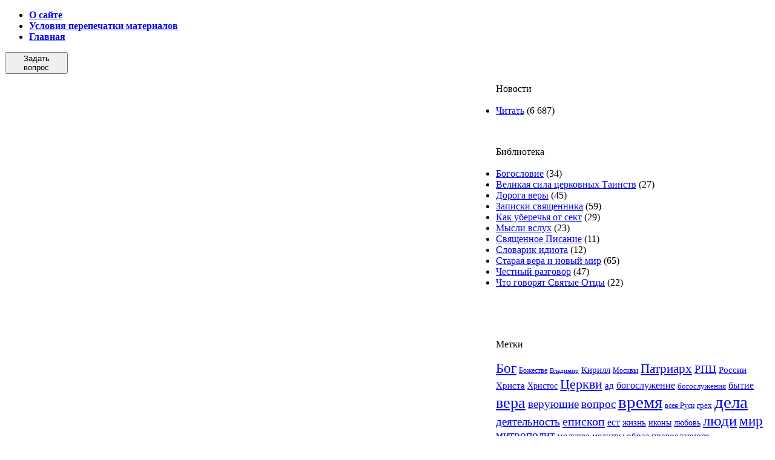

--- FILE ---
content_type: text/html; charset=UTF-8
request_url: https://www.spas-news.ru/tag/urok
body_size: 10585
content:
<!DOCTYPE HTML PUBLIC "-//W3C//DTD HTML 4.01//EN" "http://www.w3.org/TR/html4/strict.dtd">
<html xmlns="http://www.w3.org/1999/xhtml" dir="ltr" lang="ru-RU" prefix="og: https://ogp.me/ns#">
<head profile="http://gmpg.org/xfn/11">
  <meta http-equiv="Content-Type" content="text/html" charset="UTF-8" />
  <link rel="icon" href="favicon.ico" type="image/x-icon">
  <link rel="shortcut icon" href="favicon.ico" type="image/x-icon"> 
  
  <meta name="generator" content="WordPress 6.8.3" /> <!-- leave this for stats -->
  <link rel="stylesheet" href="https://www.spas-news.ru/wp-content/themes/new/style.css" type="text/css" media="screen" />
  <link rel="alternate" type="application/rss+xml" title="Люди православные RSS Feed" href="https://www.spas-news.ru/feed" />
  <link rel="pingback" href="https://www.spas-news.ru/xmlrpc.php" />
  	<style>img:is([sizes="auto" i], [sizes^="auto," i]) { contain-intrinsic-size: 3000px 1500px }</style>
	
		<!-- All in One SEO 4.9.0 - aioseo.com -->
		<title>урок</title>
	<meta name="robots" content="max-image-preview:large" />
	<link rel="canonical" href="https://www.spas-news.ru/tag/urok" />
	<meta name="generator" content="All in One SEO (AIOSEO) 4.9.0" />
		<script type="application/ld+json" class="aioseo-schema">
			{"@context":"https:\/\/schema.org","@graph":[{"@type":"BreadcrumbList","@id":"https:\/\/www.spas-news.ru\/tag\/urok#breadcrumblist","itemListElement":[{"@type":"ListItem","@id":"https:\/\/www.spas-news.ru#listItem","position":1,"name":"Home","item":"https:\/\/www.spas-news.ru","nextItem":{"@type":"ListItem","@id":"https:\/\/www.spas-news.ru\/tag\/urok#listItem","name":"\u0443\u0440\u043e\u043a"}},{"@type":"ListItem","@id":"https:\/\/www.spas-news.ru\/tag\/urok#listItem","position":2,"name":"\u0443\u0440\u043e\u043a","previousItem":{"@type":"ListItem","@id":"https:\/\/www.spas-news.ru#listItem","name":"Home"}}]},{"@type":"CollectionPage","@id":"https:\/\/www.spas-news.ru\/tag\/urok#collectionpage","url":"https:\/\/www.spas-news.ru\/tag\/urok","name":"\u0443\u0440\u043e\u043a","inLanguage":"ru-RU","isPartOf":{"@id":"https:\/\/www.spas-news.ru\/#website"},"breadcrumb":{"@id":"https:\/\/www.spas-news.ru\/tag\/urok#breadcrumblist"}},{"@type":"Organization","@id":"https:\/\/www.spas-news.ru\/#organization","name":"\u041b\u044e\u0434\u0438 \u043f\u0440\u0430\u0432\u043e\u0441\u043b\u0430\u0432\u043d\u044b\u0435","description":"\u0420\u0435\u043b\u0438\u0433\u0438\u044f \u0432 \u0436\u0438\u0437\u043d\u0438 \u0441\u043e\u0432\u0440\u0435\u043c\u0435\u043d\u043d\u043e\u0433\u043e \u0447\u0435\u043b\u043e\u0432\u0435\u043a\u0430. \u041f\u0443\u0431\u043b\u0438\u043a\u0430\u0446\u0438\u0438 \u043b\u0443\u0447\u0448\u0438\u0445 \u043f\u0440\u0430\u0432\u043e\u0441\u043b\u0430\u0432\u043d\u044b\u0445 \u0430\u0432\u0442\u043e\u0440\u043e\u0432.","url":"https:\/\/www.spas-news.ru\/"},{"@type":"WebSite","@id":"https:\/\/www.spas-news.ru\/#website","url":"https:\/\/www.spas-news.ru\/","name":"\u041b\u044e\u0434\u0438 \u043f\u0440\u0430\u0432\u043e\u0441\u043b\u0430\u0432\u043d\u044b\u0435","description":"\u0420\u0435\u043b\u0438\u0433\u0438\u044f \u0432 \u0436\u0438\u0437\u043d\u0438 \u0441\u043e\u0432\u0440\u0435\u043c\u0435\u043d\u043d\u043e\u0433\u043e \u0447\u0435\u043b\u043e\u0432\u0435\u043a\u0430. \u041f\u0443\u0431\u043b\u0438\u043a\u0430\u0446\u0438\u0438 \u043b\u0443\u0447\u0448\u0438\u0445 \u043f\u0440\u0430\u0432\u043e\u0441\u043b\u0430\u0432\u043d\u044b\u0445 \u0430\u0432\u0442\u043e\u0440\u043e\u0432.","inLanguage":"ru-RU","publisher":{"@id":"https:\/\/www.spas-news.ru\/#organization"}}]}
		</script>
		<!-- All in One SEO -->

<link rel="alternate" type="application/rss+xml" title="Люди православные &raquo; Лента метки урок" href="https://www.spas-news.ru/tag/urok/feed" />
<script type="text/javascript">
/* <![CDATA[ */
window._wpemojiSettings = {"baseUrl":"https:\/\/s.w.org\/images\/core\/emoji\/16.0.1\/72x72\/","ext":".png","svgUrl":"https:\/\/s.w.org\/images\/core\/emoji\/16.0.1\/svg\/","svgExt":".svg","source":{"concatemoji":"https:\/\/www.spas-news.ru\/wp-includes\/js\/wp-emoji-release.min.js?ver=6.8.3"}};
/*! This file is auto-generated */
!function(s,n){var o,i,e;function c(e){try{var t={supportTests:e,timestamp:(new Date).valueOf()};sessionStorage.setItem(o,JSON.stringify(t))}catch(e){}}function p(e,t,n){e.clearRect(0,0,e.canvas.width,e.canvas.height),e.fillText(t,0,0);var t=new Uint32Array(e.getImageData(0,0,e.canvas.width,e.canvas.height).data),a=(e.clearRect(0,0,e.canvas.width,e.canvas.height),e.fillText(n,0,0),new Uint32Array(e.getImageData(0,0,e.canvas.width,e.canvas.height).data));return t.every(function(e,t){return e===a[t]})}function u(e,t){e.clearRect(0,0,e.canvas.width,e.canvas.height),e.fillText(t,0,0);for(var n=e.getImageData(16,16,1,1),a=0;a<n.data.length;a++)if(0!==n.data[a])return!1;return!0}function f(e,t,n,a){switch(t){case"flag":return n(e,"\ud83c\udff3\ufe0f\u200d\u26a7\ufe0f","\ud83c\udff3\ufe0f\u200b\u26a7\ufe0f")?!1:!n(e,"\ud83c\udde8\ud83c\uddf6","\ud83c\udde8\u200b\ud83c\uddf6")&&!n(e,"\ud83c\udff4\udb40\udc67\udb40\udc62\udb40\udc65\udb40\udc6e\udb40\udc67\udb40\udc7f","\ud83c\udff4\u200b\udb40\udc67\u200b\udb40\udc62\u200b\udb40\udc65\u200b\udb40\udc6e\u200b\udb40\udc67\u200b\udb40\udc7f");case"emoji":return!a(e,"\ud83e\udedf")}return!1}function g(e,t,n,a){var r="undefined"!=typeof WorkerGlobalScope&&self instanceof WorkerGlobalScope?new OffscreenCanvas(300,150):s.createElement("canvas"),o=r.getContext("2d",{willReadFrequently:!0}),i=(o.textBaseline="top",o.font="600 32px Arial",{});return e.forEach(function(e){i[e]=t(o,e,n,a)}),i}function t(e){var t=s.createElement("script");t.src=e,t.defer=!0,s.head.appendChild(t)}"undefined"!=typeof Promise&&(o="wpEmojiSettingsSupports",i=["flag","emoji"],n.supports={everything:!0,everythingExceptFlag:!0},e=new Promise(function(e){s.addEventListener("DOMContentLoaded",e,{once:!0})}),new Promise(function(t){var n=function(){try{var e=JSON.parse(sessionStorage.getItem(o));if("object"==typeof e&&"number"==typeof e.timestamp&&(new Date).valueOf()<e.timestamp+604800&&"object"==typeof e.supportTests)return e.supportTests}catch(e){}return null}();if(!n){if("undefined"!=typeof Worker&&"undefined"!=typeof OffscreenCanvas&&"undefined"!=typeof URL&&URL.createObjectURL&&"undefined"!=typeof Blob)try{var e="postMessage("+g.toString()+"("+[JSON.stringify(i),f.toString(),p.toString(),u.toString()].join(",")+"));",a=new Blob([e],{type:"text/javascript"}),r=new Worker(URL.createObjectURL(a),{name:"wpTestEmojiSupports"});return void(r.onmessage=function(e){c(n=e.data),r.terminate(),t(n)})}catch(e){}c(n=g(i,f,p,u))}t(n)}).then(function(e){for(var t in e)n.supports[t]=e[t],n.supports.everything=n.supports.everything&&n.supports[t],"flag"!==t&&(n.supports.everythingExceptFlag=n.supports.everythingExceptFlag&&n.supports[t]);n.supports.everythingExceptFlag=n.supports.everythingExceptFlag&&!n.supports.flag,n.DOMReady=!1,n.readyCallback=function(){n.DOMReady=!0}}).then(function(){return e}).then(function(){var e;n.supports.everything||(n.readyCallback(),(e=n.source||{}).concatemoji?t(e.concatemoji):e.wpemoji&&e.twemoji&&(t(e.twemoji),t(e.wpemoji)))}))}((window,document),window._wpemojiSettings);
/* ]]> */
</script>
<style id='wp-emoji-styles-inline-css' type='text/css'>

	img.wp-smiley, img.emoji {
		display: inline !important;
		border: none !important;
		box-shadow: none !important;
		height: 1em !important;
		width: 1em !important;
		margin: 0 0.07em !important;
		vertical-align: -0.1em !important;
		background: none !important;
		padding: 0 !important;
	}
</style>
<link rel='stylesheet' id='wp-block-library-css' href='https://www.spas-news.ru/wp-includes/css/dist/block-library/style.min.css?ver=6.8.3' type='text/css' media='all' />
<style id='classic-theme-styles-inline-css' type='text/css'>
/*! This file is auto-generated */
.wp-block-button__link{color:#fff;background-color:#32373c;border-radius:9999px;box-shadow:none;text-decoration:none;padding:calc(.667em + 2px) calc(1.333em + 2px);font-size:1.125em}.wp-block-file__button{background:#32373c;color:#fff;text-decoration:none}
</style>
<link rel='stylesheet' id='aioseo/css/src/vue/standalone/blocks/table-of-contents/global.scss-css' href='https://www.spas-news.ru/wp-content/plugins/all-in-one-seo-pack/dist/Lite/assets/css/table-of-contents/global.e90f6d47.css?ver=4.9.0' type='text/css' media='all' />
<style id='global-styles-inline-css' type='text/css'>
:root{--wp--preset--aspect-ratio--square: 1;--wp--preset--aspect-ratio--4-3: 4/3;--wp--preset--aspect-ratio--3-4: 3/4;--wp--preset--aspect-ratio--3-2: 3/2;--wp--preset--aspect-ratio--2-3: 2/3;--wp--preset--aspect-ratio--16-9: 16/9;--wp--preset--aspect-ratio--9-16: 9/16;--wp--preset--color--black: #000000;--wp--preset--color--cyan-bluish-gray: #abb8c3;--wp--preset--color--white: #ffffff;--wp--preset--color--pale-pink: #f78da7;--wp--preset--color--vivid-red: #cf2e2e;--wp--preset--color--luminous-vivid-orange: #ff6900;--wp--preset--color--luminous-vivid-amber: #fcb900;--wp--preset--color--light-green-cyan: #7bdcb5;--wp--preset--color--vivid-green-cyan: #00d084;--wp--preset--color--pale-cyan-blue: #8ed1fc;--wp--preset--color--vivid-cyan-blue: #0693e3;--wp--preset--color--vivid-purple: #9b51e0;--wp--preset--gradient--vivid-cyan-blue-to-vivid-purple: linear-gradient(135deg,rgba(6,147,227,1) 0%,rgb(155,81,224) 100%);--wp--preset--gradient--light-green-cyan-to-vivid-green-cyan: linear-gradient(135deg,rgb(122,220,180) 0%,rgb(0,208,130) 100%);--wp--preset--gradient--luminous-vivid-amber-to-luminous-vivid-orange: linear-gradient(135deg,rgba(252,185,0,1) 0%,rgba(255,105,0,1) 100%);--wp--preset--gradient--luminous-vivid-orange-to-vivid-red: linear-gradient(135deg,rgba(255,105,0,1) 0%,rgb(207,46,46) 100%);--wp--preset--gradient--very-light-gray-to-cyan-bluish-gray: linear-gradient(135deg,rgb(238,238,238) 0%,rgb(169,184,195) 100%);--wp--preset--gradient--cool-to-warm-spectrum: linear-gradient(135deg,rgb(74,234,220) 0%,rgb(151,120,209) 20%,rgb(207,42,186) 40%,rgb(238,44,130) 60%,rgb(251,105,98) 80%,rgb(254,248,76) 100%);--wp--preset--gradient--blush-light-purple: linear-gradient(135deg,rgb(255,206,236) 0%,rgb(152,150,240) 100%);--wp--preset--gradient--blush-bordeaux: linear-gradient(135deg,rgb(254,205,165) 0%,rgb(254,45,45) 50%,rgb(107,0,62) 100%);--wp--preset--gradient--luminous-dusk: linear-gradient(135deg,rgb(255,203,112) 0%,rgb(199,81,192) 50%,rgb(65,88,208) 100%);--wp--preset--gradient--pale-ocean: linear-gradient(135deg,rgb(255,245,203) 0%,rgb(182,227,212) 50%,rgb(51,167,181) 100%);--wp--preset--gradient--electric-grass: linear-gradient(135deg,rgb(202,248,128) 0%,rgb(113,206,126) 100%);--wp--preset--gradient--midnight: linear-gradient(135deg,rgb(2,3,129) 0%,rgb(40,116,252) 100%);--wp--preset--font-size--small: 13px;--wp--preset--font-size--medium: 20px;--wp--preset--font-size--large: 36px;--wp--preset--font-size--x-large: 42px;--wp--preset--spacing--20: 0.44rem;--wp--preset--spacing--30: 0.67rem;--wp--preset--spacing--40: 1rem;--wp--preset--spacing--50: 1.5rem;--wp--preset--spacing--60: 2.25rem;--wp--preset--spacing--70: 3.38rem;--wp--preset--spacing--80: 5.06rem;--wp--preset--shadow--natural: 6px 6px 9px rgba(0, 0, 0, 0.2);--wp--preset--shadow--deep: 12px 12px 50px rgba(0, 0, 0, 0.4);--wp--preset--shadow--sharp: 6px 6px 0px rgba(0, 0, 0, 0.2);--wp--preset--shadow--outlined: 6px 6px 0px -3px rgba(255, 255, 255, 1), 6px 6px rgba(0, 0, 0, 1);--wp--preset--shadow--crisp: 6px 6px 0px rgba(0, 0, 0, 1);}:where(.is-layout-flex){gap: 0.5em;}:where(.is-layout-grid){gap: 0.5em;}body .is-layout-flex{display: flex;}.is-layout-flex{flex-wrap: wrap;align-items: center;}.is-layout-flex > :is(*, div){margin: 0;}body .is-layout-grid{display: grid;}.is-layout-grid > :is(*, div){margin: 0;}:where(.wp-block-columns.is-layout-flex){gap: 2em;}:where(.wp-block-columns.is-layout-grid){gap: 2em;}:where(.wp-block-post-template.is-layout-flex){gap: 1.25em;}:where(.wp-block-post-template.is-layout-grid){gap: 1.25em;}.has-black-color{color: var(--wp--preset--color--black) !important;}.has-cyan-bluish-gray-color{color: var(--wp--preset--color--cyan-bluish-gray) !important;}.has-white-color{color: var(--wp--preset--color--white) !important;}.has-pale-pink-color{color: var(--wp--preset--color--pale-pink) !important;}.has-vivid-red-color{color: var(--wp--preset--color--vivid-red) !important;}.has-luminous-vivid-orange-color{color: var(--wp--preset--color--luminous-vivid-orange) !important;}.has-luminous-vivid-amber-color{color: var(--wp--preset--color--luminous-vivid-amber) !important;}.has-light-green-cyan-color{color: var(--wp--preset--color--light-green-cyan) !important;}.has-vivid-green-cyan-color{color: var(--wp--preset--color--vivid-green-cyan) !important;}.has-pale-cyan-blue-color{color: var(--wp--preset--color--pale-cyan-blue) !important;}.has-vivid-cyan-blue-color{color: var(--wp--preset--color--vivid-cyan-blue) !important;}.has-vivid-purple-color{color: var(--wp--preset--color--vivid-purple) !important;}.has-black-background-color{background-color: var(--wp--preset--color--black) !important;}.has-cyan-bluish-gray-background-color{background-color: var(--wp--preset--color--cyan-bluish-gray) !important;}.has-white-background-color{background-color: var(--wp--preset--color--white) !important;}.has-pale-pink-background-color{background-color: var(--wp--preset--color--pale-pink) !important;}.has-vivid-red-background-color{background-color: var(--wp--preset--color--vivid-red) !important;}.has-luminous-vivid-orange-background-color{background-color: var(--wp--preset--color--luminous-vivid-orange) !important;}.has-luminous-vivid-amber-background-color{background-color: var(--wp--preset--color--luminous-vivid-amber) !important;}.has-light-green-cyan-background-color{background-color: var(--wp--preset--color--light-green-cyan) !important;}.has-vivid-green-cyan-background-color{background-color: var(--wp--preset--color--vivid-green-cyan) !important;}.has-pale-cyan-blue-background-color{background-color: var(--wp--preset--color--pale-cyan-blue) !important;}.has-vivid-cyan-blue-background-color{background-color: var(--wp--preset--color--vivid-cyan-blue) !important;}.has-vivid-purple-background-color{background-color: var(--wp--preset--color--vivid-purple) !important;}.has-black-border-color{border-color: var(--wp--preset--color--black) !important;}.has-cyan-bluish-gray-border-color{border-color: var(--wp--preset--color--cyan-bluish-gray) !important;}.has-white-border-color{border-color: var(--wp--preset--color--white) !important;}.has-pale-pink-border-color{border-color: var(--wp--preset--color--pale-pink) !important;}.has-vivid-red-border-color{border-color: var(--wp--preset--color--vivid-red) !important;}.has-luminous-vivid-orange-border-color{border-color: var(--wp--preset--color--luminous-vivid-orange) !important;}.has-luminous-vivid-amber-border-color{border-color: var(--wp--preset--color--luminous-vivid-amber) !important;}.has-light-green-cyan-border-color{border-color: var(--wp--preset--color--light-green-cyan) !important;}.has-vivid-green-cyan-border-color{border-color: var(--wp--preset--color--vivid-green-cyan) !important;}.has-pale-cyan-blue-border-color{border-color: var(--wp--preset--color--pale-cyan-blue) !important;}.has-vivid-cyan-blue-border-color{border-color: var(--wp--preset--color--vivid-cyan-blue) !important;}.has-vivid-purple-border-color{border-color: var(--wp--preset--color--vivid-purple) !important;}.has-vivid-cyan-blue-to-vivid-purple-gradient-background{background: var(--wp--preset--gradient--vivid-cyan-blue-to-vivid-purple) !important;}.has-light-green-cyan-to-vivid-green-cyan-gradient-background{background: var(--wp--preset--gradient--light-green-cyan-to-vivid-green-cyan) !important;}.has-luminous-vivid-amber-to-luminous-vivid-orange-gradient-background{background: var(--wp--preset--gradient--luminous-vivid-amber-to-luminous-vivid-orange) !important;}.has-luminous-vivid-orange-to-vivid-red-gradient-background{background: var(--wp--preset--gradient--luminous-vivid-orange-to-vivid-red) !important;}.has-very-light-gray-to-cyan-bluish-gray-gradient-background{background: var(--wp--preset--gradient--very-light-gray-to-cyan-bluish-gray) !important;}.has-cool-to-warm-spectrum-gradient-background{background: var(--wp--preset--gradient--cool-to-warm-spectrum) !important;}.has-blush-light-purple-gradient-background{background: var(--wp--preset--gradient--blush-light-purple) !important;}.has-blush-bordeaux-gradient-background{background: var(--wp--preset--gradient--blush-bordeaux) !important;}.has-luminous-dusk-gradient-background{background: var(--wp--preset--gradient--luminous-dusk) !important;}.has-pale-ocean-gradient-background{background: var(--wp--preset--gradient--pale-ocean) !important;}.has-electric-grass-gradient-background{background: var(--wp--preset--gradient--electric-grass) !important;}.has-midnight-gradient-background{background: var(--wp--preset--gradient--midnight) !important;}.has-small-font-size{font-size: var(--wp--preset--font-size--small) !important;}.has-medium-font-size{font-size: var(--wp--preset--font-size--medium) !important;}.has-large-font-size{font-size: var(--wp--preset--font-size--large) !important;}.has-x-large-font-size{font-size: var(--wp--preset--font-size--x-large) !important;}
:where(.wp-block-post-template.is-layout-flex){gap: 1.25em;}:where(.wp-block-post-template.is-layout-grid){gap: 1.25em;}
:where(.wp-block-columns.is-layout-flex){gap: 2em;}:where(.wp-block-columns.is-layout-grid){gap: 2em;}
:root :where(.wp-block-pullquote){font-size: 1.5em;line-height: 1.6;}
</style>
<link rel="https://api.w.org/" href="https://www.spas-news.ru/wp-json/" /><link rel="alternate" title="JSON" type="application/json" href="https://www.spas-news.ru/wp-json/wp/v2/tags/2911" /><link rel="EditURI" type="application/rsd+xml" title="RSD" href="https://www.spas-news.ru/xmlrpc.php?rsd" />
<meta name="generator" content="WordPress 6.8.3" />
<script type="text/javascript" src="http://vk.com/js/api/openapi.js?63"></script>
<script type="text/javascript">
  VK.init({apiId: 3233487, onlyWidgets: true});
</script>
</head>
<body>
<script>(function(d, s, id) {
  var js, fjs = d.getElementsByTagName(s)[0];
  if (d.getElementById(id)) return;
  js = d.createElement(s); js.id = id;
  js.src = "//connect.facebook.net/ru_RU/all.js#xfbml=1";
  fjs.parentNode.insertBefore(js, fjs);
}(document, 'script', 'facebook-jssdk'));</script>
  <div id="container">

    <div id="top">
      <ul>
<strong><li class="page_item page-item-2"><a href="https://www.spas-news.ru/about">О сайте</a></li>
<li class="page_item page-item-106"><a href="https://www.spas-news.ru/usloviya-perepechatki-materialov">Условия перепечатки материалов</a></li>
<li><a href="https://www.spas-news.ru">Главная</a></li></strong>
      </ul>
    </div>
    
    <table id="header" cellpadding="0" cellspacing="0">
      <tr>
        <td id="quest">
          <form action="http://www.spas-news.ru/pryamaya-liniya">
            <button type="submit">Задать вопрос</button>
          </form>
        </td>
        <td id="head" colspan="2">
        </td>
      </tr>
    </table>
<!-- end header -->
 <table id="skeleton" cellpadding="0" cellspacing="0">
      <tr>
        <td id="news">
                  <div id="block">
            <div id="news_title"><h2><a href="https://www.spas-news.ru/chitat/kak-prepodavat-istoriyu-v-shkole.html">Как преподавать историю в школе?</a></h2></div>
            <div id="news_block">
<p><a href="https://www.spas-news.ru/wp-content/uploads/2014/01/iCAUMT6LQ.jpg"><img decoding="async" src="https://www.spas-news.ru/wp-content/uploads/2014/01/iCAUMT6LQ-150x150.jpg" alt="история" width="150" height="150" class="alignnone size-thumbnail wp-image-16229" /></a>Современный учитель истории стоит на распутье. Два учебника, по которым преподавали историю в школах, ставила в тупик, как учителей, так и учеников. Объединить все это в один полноценный трактат никак не получалось и находчивые учителя искали свое решение проблемы. Начиная с исторических фильмов и конкурсов на соответствующую тематику, они буквально повышали интерес к своему предмету! Уроки на свежем воздухе, походы в музее, посещение исторических мест, это всего малая часть того, что предлагали учителя. Но их труды так и не были замечены и одобрены! <a href="https://www.spas-news.ru/chitat/kak-prepodavat-istoriyu-v-shkole.html#more-16228" rel="nofollow"><br /><span>Читать далее &gt;&gt;&gt;</span></a></p>
<p>Метки: <a href="https://www.spas-news.ru/tag/istoriya" rel="tag">история</a> | <a href="https://www.spas-news.ru/tag/urok" rel="tag">урок</a> | <a href="https://www.spas-news.ru/tag/shkola" rel="tag">школа</a></p>
            </div>
            <div id="news_date">23 января 2014 | <a class="post-comments" href="https://www.spas-news.ru/chitat/kak-prepodavat-istoriyu-v-shkole.html#comments" rel="nofollow">Комментариев нет</a></div>
          </div>
          <div id="block"><div id="news_block"></div></div>
        		
        <div id="block"></div>
        
		        </td>
        <td id="spl">
        </td>
        <td id="menu"><div id="menu_block"><ul id="mb"><!-- begin sidebar -->
      <div id="menu_title">Новости</div><br>
        	<li class="cat-item cat-item-1"><a href="https://www.spas-news.ru/chitat">Читать</a> (6&nbsp;687)
</li>
<p>&nbsp;</p>
        
      <div id="menu_title">Библиотека</div><br>
        	<li class="cat-item cat-item-16"><a href="https://www.spas-news.ru/biblioteka/bogoslovie">Богословие</a> (34)
</li>
	<li class="cat-item cat-item-22"><a href="https://www.spas-news.ru/biblioteka/velikaya-sila-cerkovnyx-tainstv">Великая сила церковных Таинств</a> (27)
</li>
	<li class="cat-item cat-item-13"><a href="https://www.spas-news.ru/biblioteka/doroga-very">Дорога веры</a> (45)
</li>
	<li class="cat-item cat-item-18"><a href="https://www.spas-news.ru/biblioteka/zapiski-svyashhennika">Записки священника</a> (59)
</li>
	<li class="cat-item cat-item-19"><a href="https://www.spas-news.ru/biblioteka/kak-uberechya-ot-sekt">Как уберечья от сект</a> (29)
</li>
	<li class="cat-item cat-item-25"><a href="https://www.spas-news.ru/biblioteka/mysli-vslux">Мысли вслух</a> (23)
</li>
	<li class="cat-item cat-item-23"><a href="https://www.spas-news.ru/biblioteka/svyashhennoe-pisanie">Священное Писание</a> (11)
</li>
	<li class="cat-item cat-item-24"><a href="https://www.spas-news.ru/biblioteka/slovarik-idiota">Словарик идиота</a> (12)
</li>
	<li class="cat-item cat-item-17"><a href="https://www.spas-news.ru/biblioteka/staraya-vera-i-novyj-mir">Старая вера и новый мир</a> (65)
</li>
	<li class="cat-item cat-item-26"><a href="https://www.spas-news.ru/biblioteka/chestnyj-razgovor">Честный разговор</a> (47)
</li>
	<li class="cat-item cat-item-21"><a href="https://www.spas-news.ru/biblioteka/chto-govoryat-svyatye-otcy">Что говорят Святые Отцы</a> (22)
</li>
<p>&nbsp;</p>
<p>&nbsp;</p>
      <div id="menu_title">Метки</div><br>
<a href="https://www.spas-news.ru/tag/bog" class="tag-cloud-link tag-link-780 tag-link-position-1" style="font-size: 16.979310344828pt;" aria-label="Бог (433 элемента)">Бог</a>
<a href="https://www.spas-news.ru/tag/bozhestve" class="tag-cloud-link tag-link-694 tag-link-position-2" style="font-size: 8.7724137931034pt;" aria-label="Божестве (60 элементов)">Божестве</a>
<a href="https://www.spas-news.ru/tag/vladimir" class="tag-cloud-link tag-link-2085 tag-link-position-3" style="font-size: 8.3862068965517pt;" aria-label="Владимир (55 элементов)">Владимир</a>
<a href="https://www.spas-news.ru/tag/kirill" class="tag-cloud-link tag-link-1859 tag-link-position-4" style="font-size: 11.186206896552pt;" aria-label="Кирилл (108 элементов)">Кирилл</a>
<a href="https://www.spas-news.ru/tag/moskvy" class="tag-cloud-link tag-link-1045 tag-link-position-5" style="font-size: 9.1586206896552pt;" aria-label="Москвы (67 элементов)">Москвы</a>
<a href="https://www.spas-news.ru/tag/patriarx" class="tag-cloud-link tag-link-1229 tag-link-position-6" style="font-size: 15.434482758621pt;" aria-label="Патриарх (299 элементов)">Патриарх</a>
<a href="https://www.spas-news.ru/tag/rpc" class="tag-cloud-link tag-link-1273 tag-link-position-7" style="font-size: 13.793103448276pt;" aria-label="РПЦ (205 элементов)">РПЦ</a>
<a href="https://www.spas-news.ru/tag/rossii" class="tag-cloud-link tag-link-2164 tag-link-position-8" style="font-size: 11.28275862069pt;" aria-label="России (111 элементов)">России</a>
<a href="https://www.spas-news.ru/tag/xrista" class="tag-cloud-link tag-link-870 tag-link-position-9" style="font-size: 11.475862068966pt;" aria-label="Христа (117 элементов)">Христа</a>
<a href="https://www.spas-news.ru/tag/xristos" class="tag-cloud-link tag-link-964 tag-link-position-10" style="font-size: 10.510344827586pt;" aria-label="Христос (92 элемента)">Христос</a>
<a href="https://www.spas-news.ru/tag/cerkvi" class="tag-cloud-link tag-link-235 tag-link-position-11" style="font-size: 16.496551724138pt;" aria-label="Церкви (386 элементов)">Церкви</a>
<a href="https://www.spas-news.ru/tag/ad" class="tag-cloud-link tag-link-599 tag-link-position-12" style="font-size: 11.089655172414pt;" aria-label="ад (106 элементов)">ад</a>
<a href="https://www.spas-news.ru/tag/bogosluzhenie" class="tag-cloud-link tag-link-131 tag-link-position-13" style="font-size: 11.765517241379pt;" aria-label="богослужение (125 элементов)">богослужение</a>
<a href="https://www.spas-news.ru/tag/bogosluzheniya" class="tag-cloud-link tag-link-1062 tag-link-position-14" style="font-size: 9.7379310344828pt;" aria-label="богослужения (76 элементов)">богослужения</a>
<a href="https://www.spas-news.ru/tag/bytie" class="tag-cloud-link tag-link-980 tag-link-position-15" style="font-size: 12.055172413793pt;" aria-label="бытие (134 элемента)">бытие</a>
<a href="https://www.spas-news.ru/tag/vera" class="tag-cloud-link tag-link-287 tag-link-position-16" style="font-size: 19.296551724138pt;" aria-label="вера (750 элементов)">вера</a>
<a href="https://www.spas-news.ru/tag/veruyushhie" class="tag-cloud-link tag-link-1225 tag-link-position-17" style="font-size: 14.275862068966pt;" aria-label="верующие (226 элементов)">верующие</a>
<a href="https://www.spas-news.ru/tag/vopros" class="tag-cloud-link tag-link-2076 tag-link-position-18" style="font-size: 13.889655172414pt;" aria-label="вопрос (209 элементов)">вопрос</a>
<a href="https://www.spas-news.ru/tag/vremya" class="tag-cloud-link tag-link-115 tag-link-position-19" style="font-size: 22pt;" aria-label="время (1&nbsp;442 элемента)">время</a>
<a href="https://www.spas-news.ru/tag/vseya-rusi" class="tag-cloud-link tag-link-1438 tag-link-position-20" style="font-size: 8.7724137931034pt;" aria-label="всея Руси (61 элемент)">всея Руси</a>
<a href="https://www.spas-news.ru/tag/grex" class="tag-cloud-link tag-link-1499 tag-link-position-21" style="font-size: 9.448275862069pt;" aria-label="грех (71 элемент)">грех</a>
<a href="https://www.spas-news.ru/tag/dela" class="tag-cloud-link tag-link-557 tag-link-position-22" style="font-size: 21.420689655172pt;" aria-label="дела (1&nbsp;266 элементов)">дела</a>
<a href="https://www.spas-news.ru/tag/deyatelnost" class="tag-cloud-link tag-link-102 tag-link-position-23" style="font-size: 14.372413793103pt;" aria-label="деятельность (231 элемент)">деятельность</a>
<a href="https://www.spas-news.ru/tag/episkop" class="tag-cloud-link tag-link-729 tag-link-position-24" style="font-size: 15.337931034483pt;" aria-label="епископ (297 элементов)">епископ</a>
<a href="https://www.spas-news.ru/tag/est" class="tag-cloud-link tag-link-1799 tag-link-position-25" style="font-size: 12.248275862069pt;" aria-label="ест (140 элементов)">ест</a>
<a href="https://www.spas-news.ru/tag/zhizn" class="tag-cloud-link tag-link-2044 tag-link-position-26" style="font-size: 11.186206896552pt;" aria-label="жизнь (109 элементов)">жизнь</a>
<a href="https://www.spas-news.ru/tag/ikony" class="tag-cloud-link tag-link-1830 tag-link-position-27" style="font-size: 10.8pt;" aria-label="иконы (100 элементов)">иконы</a>
<a href="https://www.spas-news.ru/tag/lyubov" class="tag-cloud-link tag-link-965 tag-link-position-28" style="font-size: 10.8pt;" aria-label="любовь (98 элементов)">любовь</a>
<a href="https://www.spas-news.ru/tag/lyudi" class="tag-cloud-link tag-link-962 tag-link-position-29" style="font-size: 18.813793103448pt;" aria-label="люди (682 элемента)">люди</a>
<a href="https://www.spas-news.ru/tag/mir" class="tag-cloud-link tag-link-2161 tag-link-position-30" style="font-size: 16.979310344828pt;" aria-label="мир (434 элемента)">мир</a>
<a href="https://www.spas-news.ru/tag/mitropolit" class="tag-cloud-link tag-link-1165 tag-link-position-31" style="font-size: 13.889655172414pt;" aria-label="митрополит (209 элементов)">митрополит</a>
<a href="https://www.spas-news.ru/tag/molitva" class="tag-cloud-link tag-link-999 tag-link-position-32" style="font-size: 11.089655172414pt;" aria-label="молитва (106 элементов)">молитва</a>
<a href="https://www.spas-news.ru/tag/molitvy" class="tag-cloud-link tag-link-133 tag-link-position-33" style="font-size: 10.510344827586pt;" aria-label="молитвы (93 элемента)">молитвы</a>
<a href="https://www.spas-news.ru/tag/obraz" class="tag-cloud-link tag-link-2460 tag-link-position-34" style="font-size: 11.572413793103pt;" aria-label="образ (120 элементов)">образ</a>
<a href="https://www.spas-news.ru/tag/pravoslavnogo" class="tag-cloud-link tag-link-1695 tag-link-position-35" style="font-size: 10.896551724138pt;" aria-label="православного (101 элемент)">православного</a>
<a href="https://www.spas-news.ru/tag/pravoslavnye" class="tag-cloud-link tag-link-539 tag-link-position-36" style="font-size: 13.889655172414pt;" aria-label="православные (207 элементов)">православные</a>
<a href="https://www.spas-news.ru/tag/prazdnik" class="tag-cloud-link tag-link-1570 tag-link-position-37" style="font-size: 12.344827586207pt;" aria-label="праздник (145 элементов)">праздник</a>
<a href="https://www.spas-news.ru/tag/svyashhennik" class="tag-cloud-link tag-link-249 tag-link-position-38" style="font-size: 14.468965517241pt;" aria-label="священник (238 элементов)">священник</a>
<a href="https://www.spas-news.ru/tag/sila" class="tag-cloud-link tag-link-1052 tag-link-position-39" style="font-size: 10.413793103448pt;" aria-label="сила (91 элемент)">сила</a>
<a href="https://www.spas-news.ru/tag/spas" class="tag-cloud-link tag-link-968 tag-link-position-40" style="font-size: 9.9310344827586pt;" aria-label="спас (81 элемент)">спас</a>
<a href="https://www.spas-news.ru/tag/trud" class="tag-cloud-link tag-link-2116 tag-link-position-41" style="font-size: 8pt;" aria-label="труд (50 элементов)">труд</a>
<a href="https://www.spas-news.ru/tag/xram" class="tag-cloud-link tag-link-2264 tag-link-position-42" style="font-size: 15.337931034483pt;" aria-label="храм (296 элементов)">храм</a>
<a href="https://www.spas-news.ru/tag/xrama" class="tag-cloud-link tag-link-2082 tag-link-position-43" style="font-size: 8.1931034482759pt;" aria-label="храма (53 элемента)">храма</a>
<a href="https://www.spas-news.ru/tag/cerkov" class="tag-cloud-link tag-link-862 tag-link-position-44" style="font-size: 16.110344827586pt;" aria-label="церковь (351 элемент)">церковь</a>
<a href="https://www.spas-news.ru/tag/chelovek" class="tag-cloud-link tag-link-963 tag-link-position-45" style="font-size: 18.524137931034pt;" aria-label="человек (636 элементов)">человек</a><br><br><br>
        <div id="menu_title">Архивы</div><br>
      	<li><a href='https://www.spas-news.ru/2018/12'>Декабрь 2018</a>&nbsp;(2)</li>
	<li><a href='https://www.spas-news.ru/2018/03'>Март 2018</a>&nbsp;(1)</li>
	<li><a href='https://www.spas-news.ru/2018/02'>Февраль 2018</a>&nbsp;(16)</li>
	<li><a href='https://www.spas-news.ru/2018/01'>Январь 2018</a>&nbsp;(26)</li>
	<li><a href='https://www.spas-news.ru/2017/12'>Декабрь 2017</a>&nbsp;(25)</li>
	<li><a href='https://www.spas-news.ru/2017/06'>Июнь 2017</a>&nbsp;(1)</li>
	<li><a href='https://www.spas-news.ru/2017/01'>Январь 2017</a>&nbsp;(5)</li>
	<li><a href='https://www.spas-news.ru/2016/12'>Декабрь 2016</a>&nbsp;(11)</li>
	<li><a href='https://www.spas-news.ru/2016/11'>Ноябрь 2016</a>&nbsp;(15)</li>
	<li><a href='https://www.spas-news.ru/2016/10'>Октябрь 2016</a>&nbsp;(20)</li>
	<li><a href='https://www.spas-news.ru/2016/09'>Сентябрь 2016</a>&nbsp;(29)</li>
	<li><a href='https://www.spas-news.ru/2016/08'>Август 2016</a>&nbsp;(24)</li>
	<li><a href='https://www.spas-news.ru/2016/07'>Июль 2016</a>&nbsp;(24)</li>
	<li><a href='https://www.spas-news.ru/2016/06'>Июнь 2016</a>&nbsp;(19)</li>
	<li><a href='https://www.spas-news.ru/2016/05'>Май 2016</a>&nbsp;(31)</li>
	<li><a href='https://www.spas-news.ru/2016/04'>Апрель 2016</a>&nbsp;(33)</li>
	<li><a href='https://www.spas-news.ru/2016/03'>Март 2016</a>&nbsp;(27)</li>
	<li><a href='https://www.spas-news.ru/2016/02'>Февраль 2016</a>&nbsp;(46)</li>
	<li><a href='https://www.spas-news.ru/2016/01'>Январь 2016</a>&nbsp;(39)</li>
	<li><a href='https://www.spas-news.ru/2015/12'>Декабрь 2015</a>&nbsp;(41)</li>
	<li><a href='https://www.spas-news.ru/2015/11'>Ноябрь 2015</a>&nbsp;(52)</li>
	<li><a href='https://www.spas-news.ru/2015/10'>Октябрь 2015</a>&nbsp;(43)</li>
	<li><a href='https://www.spas-news.ru/2015/09'>Сентябрь 2015</a>&nbsp;(62)</li>
	<li><a href='https://www.spas-news.ru/2015/08'>Август 2015</a>&nbsp;(91)</li>
	<li><a href='https://www.spas-news.ru/2015/07'>Июль 2015</a>&nbsp;(79)</li>
	<li><a href='https://www.spas-news.ru/2015/06'>Июнь 2015</a>&nbsp;(53)</li>
	<li><a href='https://www.spas-news.ru/2015/05'>Май 2015</a>&nbsp;(101)</li>
	<li><a href='https://www.spas-news.ru/2015/04'>Апрель 2015</a>&nbsp;(76)</li>
	<li><a href='https://www.spas-news.ru/2015/03'>Март 2015</a>&nbsp;(65)</li>
	<li><a href='https://www.spas-news.ru/2015/02'>Февраль 2015</a>&nbsp;(90)</li>
	<li><a href='https://www.spas-news.ru/2015/01'>Январь 2015</a>&nbsp;(57)</li>
	<li><a href='https://www.spas-news.ru/2014/12'>Декабрь 2014</a>&nbsp;(73)</li>
	<li><a href='https://www.spas-news.ru/2014/11'>Ноябрь 2014</a>&nbsp;(98)</li>
	<li><a href='https://www.spas-news.ru/2014/10'>Октябрь 2014</a>&nbsp;(70)</li>
	<li><a href='https://www.spas-news.ru/2014/09'>Сентябрь 2014</a>&nbsp;(69)</li>
	<li><a href='https://www.spas-news.ru/2014/08'>Август 2014</a>&nbsp;(79)</li>
	<li><a href='https://www.spas-news.ru/2014/07'>Июль 2014</a>&nbsp;(52)</li>
	<li><a href='https://www.spas-news.ru/2014/06'>Июнь 2014</a>&nbsp;(76)</li>
	<li><a href='https://www.spas-news.ru/2014/05'>Май 2014</a>&nbsp;(81)</li>
	<li><a href='https://www.spas-news.ru/2014/04'>Апрель 2014</a>&nbsp;(68)</li>
	<li><a href='https://www.spas-news.ru/2014/03'>Март 2014</a>&nbsp;(81)</li>
	<li><a href='https://www.spas-news.ru/2014/02'>Февраль 2014</a>&nbsp;(66)</li>
	<li><a href='https://www.spas-news.ru/2014/01'>Январь 2014</a>&nbsp;(58)</li>
	<li><a href='https://www.spas-news.ru/2013/12'>Декабрь 2013</a>&nbsp;(65)</li>
	<li><a href='https://www.spas-news.ru/2013/11'>Ноябрь 2013</a>&nbsp;(63)</li>
	<li><a href='https://www.spas-news.ru/2013/10'>Октябрь 2013</a>&nbsp;(61)</li>
	<li><a href='https://www.spas-news.ru/2013/09'>Сентябрь 2013</a>&nbsp;(58)</li>
	<li><a href='https://www.spas-news.ru/2013/08'>Август 2013</a>&nbsp;(63)</li>
	<li><a href='https://www.spas-news.ru/2013/07'>Июль 2013</a>&nbsp;(65)</li>
	<li><a href='https://www.spas-news.ru/2013/06'>Июнь 2013</a>&nbsp;(68)</li>
	<li><a href='https://www.spas-news.ru/2013/05'>Май 2013</a>&nbsp;(61)</li>
	<li><a href='https://www.spas-news.ru/2013/04'>Апрель 2013</a>&nbsp;(56)</li>
	<li><a href='https://www.spas-news.ru/2013/03'>Март 2013</a>&nbsp;(66)</li>
	<li><a href='https://www.spas-news.ru/2013/02'>Февраль 2013</a>&nbsp;(51)</li>
	<li><a href='https://www.spas-news.ru/2013/01'>Январь 2013</a>&nbsp;(61)</li>
	<li><a href='https://www.spas-news.ru/2012/12'>Декабрь 2012</a>&nbsp;(29)</li>
	<li><a href='https://www.spas-news.ru/2012/11'>Ноябрь 2012</a>&nbsp;(73)</li>
	<li><a href='https://www.spas-news.ru/2012/10'>Октябрь 2012</a>&nbsp;(141)</li>
	<li><a href='https://www.spas-news.ru/2012/09'>Сентябрь 2012</a>&nbsp;(142)</li>
	<li><a href='https://www.spas-news.ru/2012/08'>Август 2012</a>&nbsp;(181)</li>
	<li><a href='https://www.spas-news.ru/2012/07'>Июль 2012</a>&nbsp;(124)</li>
	<li><a href='https://www.spas-news.ru/2012/06'>Июнь 2012</a>&nbsp;(154)</li>
	<li><a href='https://www.spas-news.ru/2012/05'>Май 2012</a>&nbsp;(189)</li>
	<li><a href='https://www.spas-news.ru/2012/04'>Апрель 2012</a>&nbsp;(154)</li>
	<li><a href='https://www.spas-news.ru/2012/03'>Март 2012</a>&nbsp;(143)</li>
	<li><a href='https://www.spas-news.ru/2012/02'>Февраль 2012</a>&nbsp;(148)</li>
	<li><a href='https://www.spas-news.ru/2012/01'>Январь 2012</a>&nbsp;(112)</li>
	<li><a href='https://www.spas-news.ru/2011/12'>Декабрь 2011</a>&nbsp;(140)</li>
	<li><a href='https://www.spas-news.ru/2011/11'>Ноябрь 2011</a>&nbsp;(169)</li>
	<li><a href='https://www.spas-news.ru/2011/10'>Октябрь 2011</a>&nbsp;(168)</li>
	<li><a href='https://www.spas-news.ru/2011/09'>Сентябрь 2011</a>&nbsp;(217)</li>
	<li><a href='https://www.spas-news.ru/2011/08'>Август 2011</a>&nbsp;(152)</li>
	<li><a href='https://www.spas-news.ru/2011/07'>Июль 2011</a>&nbsp;(148)</li>
	<li><a href='https://www.spas-news.ru/2011/06'>Июнь 2011</a>&nbsp;(150)</li>
	<li><a href='https://www.spas-news.ru/2011/05'>Май 2011</a>&nbsp;(123)</li>
	<li><a href='https://www.spas-news.ru/2011/04'>Апрель 2011</a>&nbsp;(110)</li>
	<li><a href='https://www.spas-news.ru/2011/03'>Март 2011</a>&nbsp;(106)</li>
	<li><a href='https://www.spas-news.ru/2011/02'>Февраль 2011</a>&nbsp;(90)</li>
	<li><a href='https://www.spas-news.ru/2011/01'>Январь 2011</a>&nbsp;(75)</li>
	<li><a href='https://www.spas-news.ru/2010/12'>Декабрь 2010</a>&nbsp;(90)</li>
	<li><a href='https://www.spas-news.ru/2010/11'>Ноябрь 2010</a>&nbsp;(65)</li>
	<li><a href='https://www.spas-news.ru/2010/10'>Октябрь 2010</a>&nbsp;(73)</li>
	<li><a href='https://www.spas-news.ru/2010/09'>Сентябрь 2010</a>&nbsp;(62)</li>
	<li><a href='https://www.spas-news.ru/2010/08'>Август 2010</a>&nbsp;(61)</li>
	<li><a href='https://www.spas-news.ru/2010/07'>Июль 2010</a>&nbsp;(62)</li>
	<li><a href='https://www.spas-news.ru/2010/06'>Июнь 2010</a>&nbsp;(62)</li>
	<li><a href='https://www.spas-news.ru/2010/05'>Май 2010</a>&nbsp;(50)</li>
	<li><a href='https://www.spas-news.ru/2010/04'>Апрель 2010</a>&nbsp;(60)</li>
	<li><a href='https://www.spas-news.ru/2010/03'>Март 2010</a>&nbsp;(29)</li>
	<li><a href='https://www.spas-news.ru/2010/02'>Февраль 2010</a>&nbsp;(3)</li>
	<li><a href='https://www.spas-news.ru/2009/11'>Ноябрь 2009</a>&nbsp;(21)</li>
	<li><a href='https://www.spas-news.ru/2009/10'>Октябрь 2009</a>&nbsp;(27)</li>
	<li><a href='https://www.spas-news.ru/2009/09'>Сентябрь 2009</a>&nbsp;(29)</li>
	<li><a href='https://www.spas-news.ru/2009/08'>Август 2009</a>&nbsp;(2)</li>
	<li><a href='https://www.spas-news.ru/2009/02'>Февраль 2009</a>&nbsp;(13)</li>
	<li><a href='https://www.spas-news.ru/2009/01'>Январь 2009</a>&nbsp;(15)</li>
	<li><a href='https://www.spas-news.ru/2008/12'>Декабрь 2008</a>&nbsp;(11)</li>
	<li><a href='https://www.spas-news.ru/2008/11'>Ноябрь 2008</a>&nbsp;(11)</li>
	<li><a href='https://www.spas-news.ru/2008/10'>Октябрь 2008</a>&nbsp;(17)</li>
	<li><a href='https://www.spas-news.ru/2008/09'>Сентябрь 2008</a>&nbsp;(15)</li>
	<li><a href='https://www.spas-news.ru/2008/08'>Август 2008</a>&nbsp;(16)</li>
	<li><a href='https://www.spas-news.ru/2008/07'>Июль 2008</a>&nbsp;(38)</li>
	<li><a href='https://www.spas-news.ru/2008/06'>Июнь 2008</a>&nbsp;(42)</li>
	<li><a href='https://www.spas-news.ru/2008/05'>Май 2008</a>&nbsp;(28)</li>
	<li><a href='https://www.spas-news.ru/2008/04'>Апрель 2008</a>&nbsp;(69)</li>
	<li><a href='https://www.spas-news.ru/2008/03'>Март 2008</a>&nbsp;(58)</li>
<p>&nbsp;</p>

      <div id="menu_title">Рейтинги</div><br>
<noindex><center><div>
<!--LiveInternet counter--><script type="text/javascript"><!--
document.write("<img src='http://counter.yadro.ru/hit?r"+
escape(document.referrer)+((typeof(screen)=="undefined")?"":
";s"+screen.width+"*"+screen.height+"*"+(screen.colorDepth?
screen.colorDepth:screen.pixelDepth))+";u"+escape(document.URL)+
";"+Math.random()+
"' width=1 height=1 alt=''>")//--></script><!--/LiveInternet-->
<!--LiveInternet logo--><a rel="nofollow" href="http://www.liveinternet.ru/click"
target=_blank><img src="http://counter.yadro.ru/logo?52.6"
title="LiveInternet: показано число просмотров и посетителей за 24 часа"
alt="" border=0 width=88 height=31></a><!--/LiveInternet-->
<br><!--Rating@Mail.ru COUNTEr--><a target="_top" 
href="http://top.mail.ru/jump?from=1416301" rel="nofollow"><img
src="http://dc.c9.b5.a1.top.list.ru/counter?id=1416301;t=56"
border="0" height="31" width="88"
alt="Рейтинг@Mail.ru"/></a><!--/COUNTER-->
<br><!-- begin of Top100 logo -->
<a href="http://top100.rambler.ru/top100/" rel="nofollow"><img src="http://top100-images.rambler.ru/top100/banner-88x31-rambler-blue.gif" alt="Rambler's Top100" width="88" height="31" border="0" /></a>
<!-- end of Top100 logo -->
<br><a href="http://feeds.feedburner.com/spasnews" rel="nofollow"><img src="http://feeds.feedburner.com/~fc/spasnews?bg=99CCFF&amp;fg=444444&amp;anim=1" height="26" width="88" style="border:0" alt="" /></a>
</div></center><p>&nbsp;</p></noindex>

<!-- end sidebar --></td>
      </tr>
<!-- begin footer -->
      <tr>
        <td id="footer" colspan="3"><!-- begin of Top100 code -->
<a href="http://top100.rambler.ru/top100/" rel="nofollow"><img src="http://counter.rambler.ru/top100.cnt?1383957" alt="" width="0" height="0" border="0" /></a>
<!-- end of Top100 code -->

При частичном или полном копировании материалов геперссылка на SPAS-NEWS.ru обязательна!
        </td>
      </tr>
    </table>   
  </div>
<!-- Yandex.Metrika counter -->
<script type="text/javascript">
(function (d, w, c) {
    (w[c] = w[c] || []).push(function() {
        try {
            w.yaCounter13876363 = new Ya.Metrika({id:13876363, enableAll: true, webvisor:true});
        } catch(e) {}
    });
    
    var n = d.getElementsByTagName("script")[0],
        s = d.createElement("script"),
        f = function () { n.parentNode.insertBefore(s, n); };
    s.type = "text/javascript";
    s.async = true;
    s.src = (d.location.protocol == "https:" ? "https:" : "http:") + "//mc.yandex.ru/metrika/watch.js";

    if (w.opera == "[object Opera]") {
        d.addEventListener("DOMContentLoaded", f);
    } else { f(); }
})(document, window, "yandex_metrika_callbacks");
</script>
<noscript><div><img src="//mc.yandex.ru/watch/13876363" style="position:absolute; left:-9999px;" alt="" /></div></noscript>
<!-- /Yandex.Metrika counter -->
<script type="text/javascript">
VK.Widgets.Like("vk_like", {type: "button", height: 20});
</script>
<script async="async" src="https://w.uptolike.com/widgets/v1/zp.js?pid=47071" type="text/javascript"></script>
</body>
<script type="text/javascript">
var gaJsHost = (("https:" == document.location.protocol) ? "https://ssl." : "http://www.");
document.write(unescape("%3Cscript src='" + gaJsHost + "google-analytics.com/ga.js' type='text/javascript'%3E%3C/script%3E"));
</script>
<script type="text/javascript">
try {
var pageTracker = _gat._getTracker("UA-12854168-2");
pageTracker._trackPageview();
} catch(err) {}</script>
</html>    
    

--- FILE ---
content_type: application/javascript;charset=utf-8
request_url: https://w.uptolike.com/widgets/v1/version.js?cb=cb__utl_cb_share_1769380827238304
body_size: 397
content:
cb__utl_cb_share_1769380827238304('1ea92d09c43527572b24fe052f11127b');